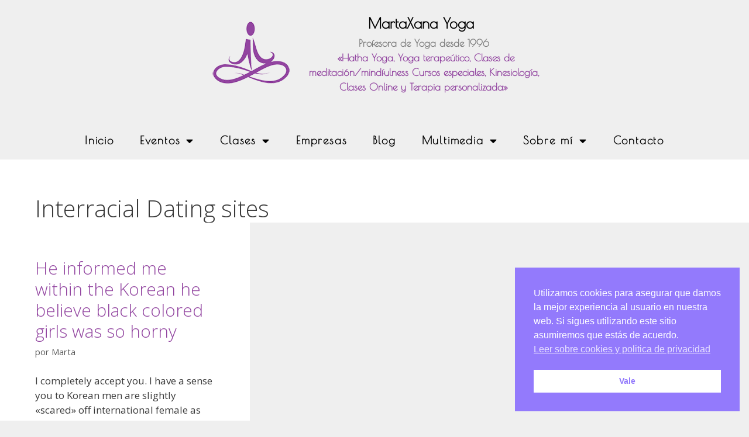

--- FILE ---
content_type: text/html; charset=UTF-8
request_url: https://martaxana.es/category/interracial-dating-sites-2/
body_size: 17367
content:
<!DOCTYPE html><html lang="es"><head><meta charset="UTF-8"><title>Interracial Dating sites &#8211; martaxana yoga</title><style id="rocket-critical-css">ul{box-sizing:border-box}:root{--wp--preset--font-size--normal:16px;--wp--preset--font-size--huge:42px}.screen-reader-text{border:0;clip:rect(1px,1px,1px,1px);clip-path:inset(50%);height:1px;margin:-1px;overflow:hidden;padding:0;position:absolute;width:1px;word-wrap:normal!important}.grid-100:after,.grid-33:after,.grid-container:after,[class*=mobile-grid-]:after,[class*=tablet-grid-]:after{clear:both}@-ms-viewport{width:auto}.grid-100:after,.grid-100:before,.grid-33:after,.grid-33:before,.grid-container:after,.grid-container:before,[class*=mobile-grid-]:after,[class*=mobile-grid-]:before,[class*=tablet-grid-]:after,[class*=tablet-grid-]:before{content:".";display:block;overflow:hidden;visibility:hidden;font-size:0;line-height:0;width:0;height:0}.grid-container{margin-left:auto;margin-right:auto;max-width:1200px;padding-left:10px;padding-right:10px}.grid-100,.grid-33,[class*=mobile-grid-],[class*=tablet-grid-]{-moz-box-sizing:border-box;-webkit-box-sizing:border-box;box-sizing:border-box;padding-left:10px;padding-right:10px}.grid-parent{padding-left:0;padding-right:0}@media (max-width:767px){.mobile-grid-100{clear:both;width:100%}}@media (min-width:768px) and (max-width:1024px){.tablet-grid-50{float:left;width:50%}.tablet-grid-100{clear:both;width:100%}}@media (min-width:1025px){.grid-33{float:left}.grid-33{width:33.33333%}.grid-100{clear:both;width:100%}}a,body,div,h1,h2,html,li,p,span,strong,ul{border:0;margin:0;padding:0}html{font-family:sans-serif;-webkit-text-size-adjust:100%;-ms-text-size-adjust:100%}article,footer,header,main,nav,section{display:block}ul{list-style:none}a{background-color:transparent}a img{border:0}body,input{font-family:-apple-system,system-ui,BlinkMacSystemFont,"Segoe UI",Helvetica,Arial,sans-serif,"Apple Color Emoji","Segoe UI Emoji","Segoe UI Symbol";font-weight:400;text-transform:none;font-size:17px;line-height:1.5}p{margin-bottom:1.5em}h1,h2{font-family:inherit;font-size:100%;font-style:inherit;font-weight:inherit}h1{font-size:42px;margin-bottom:20px;line-height:1.2em;font-weight:400;text-transform:none}h2{font-size:35px;margin-bottom:20px;line-height:1.2em;font-weight:400;text-transform:none}ul{margin:0 0 1.5em 3em}ul{list-style:disc}li>ul{margin-bottom:0;margin-left:1.5em}strong{font-weight:700}i{font-style:italic}img{height:auto;max-width:100%}input{font-size:100%;margin:0;vertical-align:baseline}input::-moz-focus-inner{border:0;padding:0}a{text-decoration:none}.size-full{max-width:100%;height:auto}.screen-reader-text{border:0;clip:rect(1px,1px,1px,1px);clip-path:inset(50%);height:1px;margin:-1px;overflow:hidden;padding:0;position:absolute!important;width:1px;word-wrap:normal!important}.site-content:after,.site-footer:after{content:"";display:table;clear:both}.byline{display:inline}.entry-summary:not(:first-child){margin-top:2em}.entry-header,.site-content{word-wrap:break-word}.entry-title{margin-bottom:0}.page-header>:last-child{margin-bottom:0}.entry-meta{font-size:85%;margin-top:.5em;line-height:1.5}footer.entry-meta{margin-top:2em}.entry-summary>p:last-child{margin-bottom:0}.post{margin:0 0 2em}.page-header{margin-bottom:30px}.separate-containers .inside-article,.separate-containers .page-header{padding:40px}.separate-containers .page-header,.separate-containers .site-main>*{margin-bottom:20px}.separate-containers .site-main{margin:20px}.separate-containers.no-sidebar .site-main{margin-left:0;margin-right:0}.separate-containers .site-main>:last-child{margin-bottom:0}.container.grid-container{width:auto}.elementor-screen-only,.screen-reader-text{height:1px;margin:-1px;overflow:hidden;padding:0;position:absolute;top:-10000em;width:1px;clip:rect(0,0,0,0);border:0}.elementor *,.elementor :after,.elementor :before{box-sizing:border-box}.elementor a{box-shadow:none;text-decoration:none}.elementor img{border:none;border-radius:0;box-shadow:none;height:auto;max-width:100%}.elementor .elementor-background-overlay{inset:0;position:absolute}.elementor-element{--flex-direction:initial;--flex-wrap:initial;--justify-content:initial;--align-items:initial;--align-content:initial;--gap:initial;--flex-basis:initial;--flex-grow:initial;--flex-shrink:initial;--order:initial;--align-self:initial;align-self:var(--align-self);flex-basis:var(--flex-basis);flex-grow:var(--flex-grow);flex-shrink:var(--flex-shrink);order:var(--order)}:root{--page-title-display:block}.elementor-section{position:relative}.elementor-section .elementor-container{display:flex;margin-left:auto;margin-right:auto;position:relative}@media (max-width:1024px){.elementor-section .elementor-container{flex-wrap:wrap}}.elementor-section.elementor-section-boxed>.elementor-container{max-width:1140px}.elementor-section.elementor-section-stretched{position:relative;width:100%}.elementor-widget-wrap{align-content:flex-start;flex-wrap:wrap;position:relative;width:100%}.elementor:not(.elementor-bc-flex-widget) .elementor-widget-wrap{display:flex}.elementor-widget-wrap>.elementor-element{width:100%}.elementor-widget{position:relative}.elementor-widget:not(:last-child){margin-bottom:var(--kit-widget-spacing,20px)}.elementor-column{display:flex;min-height:1px;position:relative}.elementor-column-gap-default>.elementor-column>.elementor-element-populated{padding:10px}@media (min-width:768px){.elementor-column.elementor-col-33{width:33.333%}.elementor-column.elementor-col-100{width:100%}}@media (max-width:767px){.elementor-column{width:100%}}.elementor-grid{display:grid;grid-column-gap:var(--grid-column-gap);grid-row-gap:var(--grid-row-gap)}.elementor-grid .elementor-grid-item{min-width:0}.elementor-grid-0 .elementor-grid{display:inline-block;margin-bottom:calc(-1 * var(--grid-row-gap));width:100%;word-spacing:var(--grid-column-gap)}.elementor-grid-0 .elementor-grid .elementor-grid-item{display:inline-block;margin-bottom:var(--grid-row-gap);word-break:break-word}@media (prefers-reduced-motion:no-preference){html{scroll-behavior:smooth}}.elementor-icon{color:#69727d;display:inline-block;font-size:50px;line-height:1;text-align:center}.elementor-icon i{display:block;height:1em;position:relative;width:1em}.elementor-icon i:before{left:50%;position:absolute;transform:translateX(-50%)}.elementor-shape-rounded .elementor-icon{border-radius:10%}@media (max-width:767px){.elementor .elementor-hidden-phone{display:none}}@media (min-width:1025px) and (max-width:99999px){.elementor .elementor-hidden-desktop{display:none}}.elementor-widget-image{text-align:center}.elementor-widget-image a{display:inline-block}.elementor-widget-image img{display:inline-block;vertical-align:middle}.elementor-item:after,.elementor-item:before{display:block;position:absolute}.elementor-item:not(:hover):not(:focus):not(.elementor-item-active):not(.highlighted):after,.elementor-item:not(:hover):not(:focus):not(.elementor-item-active):not(.highlighted):before{opacity:0}.e--pointer-underline .elementor-item:after,.e--pointer-underline .elementor-item:before{background-color:#3f444b;height:3px;left:0;width:100%;z-index:2}.e--pointer-underline .elementor-item:after{bottom:0;content:""}.elementor-nav-menu--main .elementor-nav-menu a{padding:13px 20px}.elementor-nav-menu--main .elementor-nav-menu ul{border-style:solid;border-width:0;padding:0;position:absolute;width:12em}.elementor-nav-menu--layout-horizontal{display:flex}.elementor-nav-menu--layout-horizontal .elementor-nav-menu{display:flex;flex-wrap:wrap}.elementor-nav-menu--layout-horizontal .elementor-nav-menu a{flex-grow:1;white-space:nowrap}.elementor-nav-menu--layout-horizontal .elementor-nav-menu>li{display:flex}.elementor-nav-menu--layout-horizontal .elementor-nav-menu>li ul{top:100%!important}.elementor-nav-menu--layout-horizontal .elementor-nav-menu>li:not(:first-child)>a{margin-inline-start:var(--e-nav-menu-horizontal-menu-item-margin)}.elementor-nav-menu--layout-horizontal .elementor-nav-menu>li:not(:first-child)>ul{left:var(--e-nav-menu-horizontal-menu-item-margin)!important}.elementor-nav-menu--layout-horizontal .elementor-nav-menu>li:not(:last-child)>a{margin-inline-end:var(--e-nav-menu-horizontal-menu-item-margin)}.elementor-nav-menu--layout-horizontal .elementor-nav-menu>li:not(:last-child):after{align-self:center;border-color:var(--e-nav-menu-divider-color,#000);border-left-style:var(--e-nav-menu-divider-style,solid);border-left-width:var(--e-nav-menu-divider-width,2px);content:var(--e-nav-menu-divider-content,none);height:var(--e-nav-menu-divider-height,35%)}.elementor-nav-menu__align-center .elementor-nav-menu{justify-content:center;margin-inline-end:auto;margin-inline-start:auto}.elementor-widget-nav-menu .elementor-widget-container{display:flex;flex-direction:column}.elementor-nav-menu{position:relative;z-index:2}.elementor-nav-menu:after{clear:both;content:" ";display:block;font:0/0 serif;height:0;overflow:hidden;visibility:hidden}.elementor-nav-menu,.elementor-nav-menu li,.elementor-nav-menu ul{display:block;line-height:normal;list-style:none;margin:0;padding:0}.elementor-nav-menu ul{display:none}.elementor-nav-menu a,.elementor-nav-menu li{position:relative}.elementor-nav-menu li{border-width:0}.elementor-nav-menu a{align-items:center;display:flex}.elementor-nav-menu a{line-height:20px;padding:10px 20px}.elementor-menu-toggle{align-items:center;background-color:rgba(0,0,0,.05);border:0 solid;border-radius:3px;color:#33373d;display:flex;font-size:var(--nav-menu-icon-size,22px);justify-content:center;padding:.25em}.elementor-menu-toggle:not(.elementor-active) .elementor-menu-toggle__icon--close{display:none}.elementor-nav-menu--dropdown{background-color:#fff;font-size:13px}.elementor-nav-menu--dropdown.elementor-nav-menu__container{margin-top:10px;overflow-x:hidden;overflow-y:auto;transform-origin:top}.elementor-nav-menu--dropdown.elementor-nav-menu__container .elementor-sub-item{font-size:.85em}.elementor-nav-menu--dropdown a{color:#33373d}ul.elementor-nav-menu--dropdown a{border-inline-start:8px solid transparent;text-shadow:none}.elementor-nav-menu__text-align-center .elementor-nav-menu--dropdown .elementor-nav-menu a{justify-content:center}.elementor-nav-menu--toggle{--menu-height:100vh}.elementor-nav-menu--toggle .elementor-menu-toggle:not(.elementor-active)+.elementor-nav-menu__container{max-height:0;overflow:hidden;transform:scaleY(0)}.elementor-nav-menu--stretch .elementor-nav-menu__container.elementor-nav-menu--dropdown{position:absolute;z-index:9997}@media (max-width:1024px){.elementor-nav-menu--dropdown-tablet .elementor-nav-menu--main{display:none}}@media (min-width:1025px){.elementor-nav-menu--dropdown-tablet .elementor-menu-toggle,.elementor-nav-menu--dropdown-tablet .elementor-nav-menu--dropdown{display:none}.elementor-nav-menu--dropdown-tablet nav.elementor-nav-menu--dropdown.elementor-nav-menu__container{overflow-y:hidden}}.elementor-widget-social-icons.elementor-grid-0 .elementor-widget-container{font-size:0;line-height:1}.elementor-widget-social-icons .elementor-grid{grid-column-gap:var(--grid-column-gap,5px);grid-row-gap:var(--grid-row-gap,5px);grid-template-columns:var(--grid-template-columns);justify-content:var(--justify-content,center);justify-items:var(--justify-content,center)}.elementor-icon.elementor-social-icon{font-size:var(--icon-size,25px);height:calc(var(--icon-size, 25px) + 2 * var(--icon-padding, .5em));line-height:var(--icon-size,25px);width:calc(var(--icon-size, 25px) + 2 * var(--icon-padding, .5em))}.elementor-social-icon{--e-social-icon-icon-color:#fff;align-items:center;background-color:#69727d;display:inline-flex;justify-content:center;text-align:center}.elementor-social-icon i{color:var(--e-social-icon-icon-color)}.elementor-social-icon:last-child{margin:0}.elementor-social-icon-facebook{background-color:#3b5998}.elementor-social-icon-instagram{background-color:#262626}.elementor-social-icon-youtube{background-color:#cd201f}@font-face{font-family:eicons;src:url(https://martaxana.es/wp-content/plugins/elementor/assets/lib/eicons/fonts/eicons.eot?5.36.0);src:url(https://martaxana.es/wp-content/plugins/elementor/assets/lib/eicons/fonts/eicons.eot?5.36.0#iefix) format("embedded-opentype"),url(https://martaxana.es/wp-content/plugins/elementor/assets/lib/eicons/fonts/eicons.woff2?5.36.0) format("woff2"),url(https://martaxana.es/wp-content/plugins/elementor/assets/lib/eicons/fonts/eicons.woff?5.36.0) format("woff"),url(https://martaxana.es/wp-content/plugins/elementor/assets/lib/eicons/fonts/eicons.ttf?5.36.0) format("truetype"),url(https://martaxana.es/wp-content/plugins/elementor/assets/lib/eicons/fonts/eicons.svg?5.36.0#eicon) format("svg");font-weight:400;font-style:normal}[class*=" eicon-"]{display:inline-block;font-family:eicons;font-size:inherit;font-weight:400;font-style:normal;font-variant:normal;line-height:1;text-rendering:auto;-webkit-font-smoothing:antialiased;-moz-osx-font-smoothing:grayscale}.eicon-menu-bar:before{content:"\e816"}.eicon-close:before{content:"\e87f"}.elementor-kit-60{--e-global-color-primary:#6EC1E4;--e-global-color-secondary:#54595F;--e-global-color-text:#7A7A7A;--e-global-color-accent:#61CE70;--e-global-typography-primary-font-family:"Roboto";--e-global-typography-primary-font-weight:600;--e-global-typography-secondary-font-family:"Roboto Slab";--e-global-typography-secondary-font-weight:400;--e-global-typography-text-font-family:"Roboto";--e-global-typography-text-font-weight:400;--e-global-typography-accent-font-family:"Roboto";--e-global-typography-accent-font-weight:500}.elementor-section.elementor-section-boxed>.elementor-container{max-width:1140px}@media (max-width:1024px){.elementor-section.elementor-section-boxed>.elementor-container{max-width:1024px}}@media (max-width:767px){.elementor-section.elementor-section-boxed>.elementor-container{max-width:767px}}.elementor-7244 .elementor-element.elementor-element-56e91dd>.elementor-background-overlay{opacity:0}.elementor-7244 .elementor-element.elementor-element-84e501e{text-align:right}.elementor-widget-text-editor{font-family:var(--e-global-typography-text-font-family),Poiret one;font-weight:var(--e-global-typography-text-font-weight);color:var(--e-global-color-text)}.elementor-7244 .elementor-element.elementor-element-877562d>.elementor-widget-container{margin:1px 0px 0px 0px}.elementor-7244 .elementor-element.elementor-element-877562d{text-align:left;font-family:"Poiret One",Poiret one;font-size:25px;font-weight:200;color:#000000}.elementor-7244 .elementor-element.elementor-element-b302a0b>.elementor-widget-container{margin:-54px 0px 0px 0px}.elementor-7244 .elementor-element.elementor-element-b302a0b{font-family:"Poiret One",Poiret one;font-weight:700}.elementor-7244 .elementor-element.elementor-element-a947400>.elementor-widget-container{margin:-49px 0px 0px 0px}.elementor-7244 .elementor-element.elementor-element-a947400{font-family:"Poiret One",Poiret one;font-size:17px;font-weight:600;color:#9245A0}.elementor-7244 .elementor-element.elementor-element-7189eb3{margin-top:0px;margin-bottom:0px}.elementor-widget-nav-menu .elementor-nav-menu .elementor-item{font-family:var(--e-global-typography-primary-font-family),Poiret one;font-weight:var(--e-global-typography-primary-font-weight)}.elementor-widget-nav-menu .elementor-nav-menu--main .elementor-item{color:var(--e-global-color-text);fill:var(--e-global-color-text)}.elementor-widget-nav-menu .elementor-nav-menu--main:not(.e--pointer-framed) .elementor-item:before,.elementor-widget-nav-menu .elementor-nav-menu--main:not(.e--pointer-framed) .elementor-item:after{background-color:var(--e-global-color-accent)}.elementor-widget-nav-menu{--e-nav-menu-divider-color:var( --e-global-color-text )}.elementor-widget-nav-menu .elementor-nav-menu--dropdown .elementor-item,.elementor-widget-nav-menu .elementor-nav-menu--dropdown .elementor-sub-item{font-family:var(--e-global-typography-accent-font-family),Poiret one;font-weight:var(--e-global-typography-accent-font-weight)}.elementor-7244 .elementor-element.elementor-element-bfab0e3>.elementor-widget-container{margin:0px 0px 0px 0px}.elementor-7244 .elementor-element.elementor-element-bfab0e3 .elementor-menu-toggle{margin:0 auto}.elementor-7244 .elementor-element.elementor-element-bfab0e3 .elementor-nav-menu .elementor-item{font-family:"Poiret One",Poiret one;font-size:19px;font-weight:700;line-height:1.1em;letter-spacing:1.8px}.elementor-7244 .elementor-element.elementor-element-bfab0e3 .elementor-nav-menu--main .elementor-item{color:#000000;fill:#000000;padding-left:22px;padding-right:22px}.elementor-7244 .elementor-element.elementor-element-bfab0e3 .elementor-nav-menu--main:not(.e--pointer-framed) .elementor-item:before,.elementor-7244 .elementor-element.elementor-element-bfab0e3 .elementor-nav-menu--main:not(.e--pointer-framed) .elementor-item:after{background-color:#9245A0}.elementor-7244 .elementor-element.elementor-element-bfab0e3 .e--pointer-underline .elementor-item:after{height:4px}.elementor-7244 .elementor-element.elementor-element-bfab0e3{--nav-menu-icon-size:15px}.elementor-location-header:before,.elementor-location-footer:before{content:"";display:table;clear:both}@media (max-width:767px){.elementor-7244 .elementor-element.elementor-element-84e501e{text-align:center}}@media (min-width:768px){.elementor-7244 .elementor-element.elementor-element-329a8c6{width:100%}.elementor-7244 .elementor-element.elementor-element-57ea99d{width:40.036%}.elementor-7244 .elementor-element.elementor-element-689b937{width:33.269%}.elementor-7244 .elementor-element.elementor-element-f100c2d{width:25.979%}.elementor-7244 .elementor-element.elementor-element-632b24a{width:100%}}.elementor-menu-toggle:after{content:'Seleccionar página';position:relative!important;bottom:0px;left:20%;color:#c484c4}.elementor-7360 .elementor-element.elementor-element-646f941>.elementor-background-overlay{background-color:rgba(179,75,75,0.24);opacity:0.5}.elementor-7360 .elementor-element.elementor-element-646f941{margin-top:50px;margin-bottom:0px}.elementor-7360 .elementor-element.elementor-element-75f031c{text-align:right}.elementor-widget-nav-menu .elementor-nav-menu .elementor-item{font-family:var(--e-global-typography-primary-font-family),Poiret one;font-weight:var(--e-global-typography-primary-font-weight)}.elementor-widget-nav-menu .elementor-nav-menu--main .elementor-item{color:var(--e-global-color-text);fill:var(--e-global-color-text)}.elementor-widget-nav-menu .elementor-nav-menu--main:not(.e--pointer-framed) .elementor-item:before,.elementor-widget-nav-menu .elementor-nav-menu--main:not(.e--pointer-framed) .elementor-item:after{background-color:var(--e-global-color-accent)}.elementor-widget-nav-menu{--e-nav-menu-divider-color:var( --e-global-color-text )}.elementor-widget-nav-menu .elementor-nav-menu--dropdown .elementor-item,.elementor-widget-nav-menu .elementor-nav-menu--dropdown .elementor-sub-item{font-family:var(--e-global-typography-accent-font-family),Poiret one;font-weight:var(--e-global-typography-accent-font-weight)}.elementor-7360 .elementor-element.elementor-element-581c9a6 .elementor-menu-toggle{margin:0 auto}.elementor-7360 .elementor-element.elementor-element-581c9a6 .elementor-nav-menu .elementor-item{font-family:"Poiret One",Poiret one;font-size:19px;font-weight:500;line-height:1.1em;letter-spacing:-0.5px}.elementor-7360 .elementor-element.elementor-element-581c9a6{--nav-menu-icon-size:15px}.elementor-widget-form{--e-form-steps-indicator-inactive-primary-color:var( --e-global-color-text );--e-form-steps-indicator-active-primary-color:var( --e-global-color-accent );--e-form-steps-indicator-completed-primary-color:var( --e-global-color-accent );--e-form-steps-indicator-progress-color:var( --e-global-color-accent );--e-form-steps-indicator-progress-background-color:var( --e-global-color-text );--e-form-steps-indicator-progress-meter-color:var( --e-global-color-text )}.elementor-7360 .elementor-element.elementor-element-ae42172{--e-form-steps-indicators-spacing:20px;--e-form-steps-indicator-padding:30px;--e-form-steps-indicator-inactive-secondary-color:#ffffff;--e-form-steps-indicator-active-secondary-color:#ffffff;--e-form-steps-indicator-completed-secondary-color:#ffffff;--e-form-steps-divider-width:1px;--e-form-steps-divider-gap:10px}.elementor-7360 .elementor-element.elementor-element-9827262{--grid-template-columns:repeat(0, auto);--grid-column-gap:5px;--grid-row-gap:0px}.elementor-7360 .elementor-element.elementor-element-9827262 .elementor-widget-container{text-align:center}.elementor-7360 .elementor-element.elementor-element-9827262 .elementor-social-icon{background-color:rgba(179,75,75,0.24)}.elementor-7360 .elementor-element.elementor-element-9827262 .elementor-social-icon i{color:#FFFFFF}.elementor-location-header:before,.elementor-location-footer:before{content:"";display:table;clear:both}@media (min-width:768px){.elementor-7360 .elementor-element.elementor-element-27d27e4{width:11.778%}.elementor-7360 .elementor-element.elementor-element-6f59089{width:56.299%}.elementor-7360 .elementor-element.elementor-element-67b908a{width:31.588%}}@media (max-width:767px){.elementor-7360 .elementor-element.elementor-element-646f941{margin-top:0px;margin-bottom:0px}.elementor-7360 .elementor-element.elementor-element-75f031c{text-align:center}.elementor-7360 .elementor-element.elementor-element-9827262 .elementor-widget-container{text-align:center}}.separate-containers .site-main>.generate-columns-container{margin-bottom:0}.generate-columns-container:not(.masonry-container){display:flex;flex-wrap:wrap;align-items:stretch}.generate-columns .inside-article{height:100%;box-sizing:border-box}.generate-columns-container .page-header{flex:1 1 100%;clear:both}.generate-columns{box-sizing:border-box}.generate-columns.grid-33{width:33.3333%}@media (min-width:768px) and (max-width:1024px){.generate-columns.tablet-grid-50{width:50%}}@media (max-width:767px){.generate-columns-activated .generate-columns-container{margin-left:0;margin-right:0}.generate-columns-container .generate-columns,.generate-columns-container>*{padding-left:0}.generate-columns-container .page-header{margin-left:0}.generate-columns.mobile-grid-100{width:100%}}@font-face{font-family:'Poiret One';font-style:normal;font-weight:400;src:url(https://martaxana.es/wp-content/uploads/elementor/google-fonts/fonts/poiretone-uqyvk80njxn4zfrgbdfbo5pcv_cx.woff2) format('woff2');unicode-range:U+0301,U+0400-045F,U+0490-0491,U+04B0-04B1,U+2116}@font-face{font-family:'Poiret One';font-style:normal;font-weight:400;src:url(https://martaxana.es/wp-content/uploads/elementor/google-fonts/fonts/poiretone-uqyvk80njxn4zfrgbdfbo5bcv_cx.woff2) format('woff2');unicode-range:U+0100-02BA,U+02BD-02C5,U+02C7-02CC,U+02CE-02D7,U+02DD-02FF,U+0304,U+0308,U+0329,U+1D00-1DBF,U+1E00-1E9F,U+1EF2-1EFF,U+2020,U+20A0-20AB,U+20AD-20C0,U+2113,U+2C60-2C7F,U+A720-A7FF}@font-face{font-family:'Poiret One';font-style:normal;font-weight:400;src:url(https://martaxana.es/wp-content/uploads/elementor/google-fonts/fonts/poiretone-uqyvk80njxn4zfrgbdfbo55cvw.woff2) format('woff2');unicode-range:U+0000-00FF,U+0131,U+0152-0153,U+02BB-02BC,U+02C6,U+02DA,U+02DC,U+0304,U+0308,U+0329,U+2000-206F,U+20AC,U+2122,U+2191,U+2193,U+2212,U+2215,U+FEFF,U+FFFD}.fab{-moz-osx-font-smoothing:grayscale;-webkit-font-smoothing:antialiased;display:inline-block;font-style:normal;font-variant:normal;text-rendering:auto;line-height:1}.fa-facebook:before{content:"\f09a"}.fa-instagram:before{content:"\f16d"}.fa-youtube:before{content:"\f167"}@font-face{font-family:"Font Awesome 5 Brands";font-style:normal;font-weight:400;font-display:block;src:url(https://martaxana.es/wp-content/plugins/elementor/assets/lib/font-awesome/webfonts/fa-brands-400.eot);src:url(https://martaxana.es/wp-content/plugins/elementor/assets/lib/font-awesome/webfonts/fa-brands-400.eot?#iefix) format("embedded-opentype"),url(https://martaxana.es/wp-content/plugins/elementor/assets/lib/font-awesome/webfonts/fa-brands-400.woff2) format("woff2"),url(https://martaxana.es/wp-content/plugins/elementor/assets/lib/font-awesome/webfonts/fa-brands-400.woff) format("woff"),url(https://martaxana.es/wp-content/plugins/elementor/assets/lib/font-awesome/webfonts/fa-brands-400.ttf) format("truetype"),url(https://martaxana.es/wp-content/plugins/elementor/assets/lib/font-awesome/webfonts/fa-brands-400.svg#fontawesome) format("svg")}.fab{font-family:"Font Awesome 5 Brands";font-weight:400}</style><link rel="preload" href="https://martaxana.es/wp-content/cache/min/1/9667b6809b544f7fa9f189484c5dcdfa.css" as="style" onload="this.onload=null;this.rel='stylesheet'" data-minify="1" /><meta name='robots' content='max-image-preview:large' /><style>img:is([sizes="auto" i],[sizes^="auto," i]){contain-intrinsic-size:3000px 1500px}</style><meta name="viewport" content="width=device-width, initial-scale=1"><link href='https://fonts.gstatic.com' crossorigin rel='preconnect' /><link href='https://fonts.googleapis.com' crossorigin rel='preconnect' /><link rel="alternate" type="application/rss+xml" title="martaxana yoga &raquo; Feed" href="https://martaxana.es/feed/" /><link rel="alternate" type="application/rss+xml" title="martaxana yoga &raquo; Feed de los comentarios" href="https://martaxana.es/comments/feed/" /><link rel="alternate" type="application/rss+xml" title="martaxana yoga &raquo; Categoría Interracial Dating sites del feed" href="https://martaxana.es/category/interracial-dating-sites-2/feed/" /><link rel='preload' id='generate-fonts-css' href='//fonts.googleapis.com/css?family=Open+Sans:300,300italic,regular,italic,600,600italic,700,700italic,800,800italic' as="style" onload="this.onload=null;this.rel='stylesheet'" media='all' /><style id='wp-emoji-styles-inline-css'>img.wp-smiley,img.emoji{display:inline!important;border:none!important;box-shadow:none!important;height:1em!important;width:1em!important;margin:0 0.07em!important;vertical-align:-0.1em!important;background:none!important;padding:0!important}</style><style id='classic-theme-styles-inline-css'>
/*! This file is auto-generated */
.wp-block-button__link{color:#fff;background-color:#32373c;border-radius:9999px;box-shadow:none;text-decoration:none;padding:calc(.667em + 2px) calc(1.333em + 2px);font-size:1.125em}.wp-block-file__button{background:#32373c;color:#fff;text-decoration:none}</style><style id='feedzy-rss-feeds-loop-style-inline-css'>.wp-block-feedzy-rss-feeds-loop{display:grid;gap:24px;grid-template-columns:repeat(1,1fr)}@media(min-width:782px){.wp-block-feedzy-rss-feeds-loop.feedzy-loop-columns-2,.wp-block-feedzy-rss-feeds-loop.feedzy-loop-columns-3,.wp-block-feedzy-rss-feeds-loop.feedzy-loop-columns-4,.wp-block-feedzy-rss-feeds-loop.feedzy-loop-columns-5{grid-template-columns:repeat(2,1fr)}}@media(min-width:960px){.wp-block-feedzy-rss-feeds-loop.feedzy-loop-columns-2{grid-template-columns:repeat(2,1fr)}.wp-block-feedzy-rss-feeds-loop.feedzy-loop-columns-3{grid-template-columns:repeat(3,1fr)}.wp-block-feedzy-rss-feeds-loop.feedzy-loop-columns-4{grid-template-columns:repeat(4,1fr)}.wp-block-feedzy-rss-feeds-loop.feedzy-loop-columns-5{grid-template-columns:repeat(5,1fr)}}.wp-block-feedzy-rss-feeds-loop .wp-block-image.is-style-rounded img{border-radius:9999px}.wp-block-feedzy-rss-feeds-loop .wp-block-image:has(:is(img:not([src]),img[src=""])){display:none}</style><style id='global-styles-inline-css'>:root{--wp--preset--aspect-ratio--square:1;--wp--preset--aspect-ratio--4-3:4/3;--wp--preset--aspect-ratio--3-4:3/4;--wp--preset--aspect-ratio--3-2:3/2;--wp--preset--aspect-ratio--2-3:2/3;--wp--preset--aspect-ratio--16-9:16/9;--wp--preset--aspect-ratio--9-16:9/16;--wp--preset--color--black:#000;--wp--preset--color--cyan-bluish-gray:#abb8c3;--wp--preset--color--white:#fff;--wp--preset--color--pale-pink:#f78da7;--wp--preset--color--vivid-red:#cf2e2e;--wp--preset--color--luminous-vivid-orange:#ff6900;--wp--preset--color--luminous-vivid-amber:#fcb900;--wp--preset--color--light-green-cyan:#7bdcb5;--wp--preset--color--vivid-green-cyan:#00d084;--wp--preset--color--pale-cyan-blue:#8ed1fc;--wp--preset--color--vivid-cyan-blue:#0693e3;--wp--preset--color--vivid-purple:#9b51e0;--wp--preset--color--contrast:var(--contrast);--wp--preset--color--contrast-2:var(--contrast-2);--wp--preset--color--contrast-3:var(--contrast-3);--wp--preset--color--base:var(--base);--wp--preset--color--base-2:var(--base-2);--wp--preset--color--base-3:var(--base-3);--wp--preset--color--accent:var(--accent);--wp--preset--gradient--vivid-cyan-blue-to-vivid-purple:linear-gradient(135deg,rgba(6,147,227,1) 0%,rgb(155,81,224) 100%);--wp--preset--gradient--light-green-cyan-to-vivid-green-cyan:linear-gradient(135deg,rgb(122,220,180) 0%,rgb(0,208,130) 100%);--wp--preset--gradient--luminous-vivid-amber-to-luminous-vivid-orange:linear-gradient(135deg,rgba(252,185,0,1) 0%,rgba(255,105,0,1) 100%);--wp--preset--gradient--luminous-vivid-orange-to-vivid-red:linear-gradient(135deg,rgba(255,105,0,1) 0%,rgb(207,46,46) 100%);--wp--preset--gradient--very-light-gray-to-cyan-bluish-gray:linear-gradient(135deg,rgb(238,238,238) 0%,rgb(169,184,195) 100%);--wp--preset--gradient--cool-to-warm-spectrum:linear-gradient(135deg,rgb(74,234,220) 0%,rgb(151,120,209) 20%,rgb(207,42,186) 40%,rgb(238,44,130) 60%,rgb(251,105,98) 80%,rgb(254,248,76) 100%);--wp--preset--gradient--blush-light-purple:linear-gradient(135deg,rgb(255,206,236) 0%,rgb(152,150,240) 100%);--wp--preset--gradient--blush-bordeaux:linear-gradient(135deg,rgb(254,205,165) 0%,rgb(254,45,45) 50%,rgb(107,0,62) 100%);--wp--preset--gradient--luminous-dusk:linear-gradient(135deg,rgb(255,203,112) 0%,rgb(199,81,192) 50%,rgb(65,88,208) 100%);--wp--preset--gradient--pale-ocean:linear-gradient(135deg,rgb(255,245,203) 0%,rgb(182,227,212) 50%,rgb(51,167,181) 100%);--wp--preset--gradient--electric-grass:linear-gradient(135deg,rgb(202,248,128) 0%,rgb(113,206,126) 100%);--wp--preset--gradient--midnight:linear-gradient(135deg,rgb(2,3,129) 0%,rgb(40,116,252) 100%);--wp--preset--font-size--small:13px;--wp--preset--font-size--medium:20px;--wp--preset--font-size--large:36px;--wp--preset--font-size--x-large:42px;--wp--preset--spacing--20:.44rem;--wp--preset--spacing--30:.67rem;--wp--preset--spacing--40:1rem;--wp--preset--spacing--50:1.5rem;--wp--preset--spacing--60:2.25rem;--wp--preset--spacing--70:3.38rem;--wp--preset--spacing--80:5.06rem;--wp--preset--shadow--natural:6px 6px 9px rgba(0,0,0,.2);--wp--preset--shadow--deep:12px 12px 50px rgba(0,0,0,.4);--wp--preset--shadow--sharp:6px 6px 0 rgba(0,0,0,.2);--wp--preset--shadow--outlined:6px 6px 0 -3px rgba(255,255,255,1),6px 6px rgba(0,0,0,1);--wp--preset--shadow--crisp:6px 6px 0 rgba(0,0,0,1)}:where(.is-layout-flex){gap:.5em}:where(.is-layout-grid){gap:.5em}body .is-layout-flex{display:flex}.is-layout-flex{flex-wrap:wrap;align-items:center}.is-layout-flex>:is(*,div){margin:0}body .is-layout-grid{display:grid}.is-layout-grid>:is(*,div){margin:0}:where(.wp-block-columns.is-layout-flex){gap:2em}:where(.wp-block-columns.is-layout-grid){gap:2em}:where(.wp-block-post-template.is-layout-flex){gap:1.25em}:where(.wp-block-post-template.is-layout-grid){gap:1.25em}.has-black-color{color:var(--wp--preset--color--black)!important}.has-cyan-bluish-gray-color{color:var(--wp--preset--color--cyan-bluish-gray)!important}.has-white-color{color:var(--wp--preset--color--white)!important}.has-pale-pink-color{color:var(--wp--preset--color--pale-pink)!important}.has-vivid-red-color{color:var(--wp--preset--color--vivid-red)!important}.has-luminous-vivid-orange-color{color:var(--wp--preset--color--luminous-vivid-orange)!important}.has-luminous-vivid-amber-color{color:var(--wp--preset--color--luminous-vivid-amber)!important}.has-light-green-cyan-color{color:var(--wp--preset--color--light-green-cyan)!important}.has-vivid-green-cyan-color{color:var(--wp--preset--color--vivid-green-cyan)!important}.has-pale-cyan-blue-color{color:var(--wp--preset--color--pale-cyan-blue)!important}.has-vivid-cyan-blue-color{color:var(--wp--preset--color--vivid-cyan-blue)!important}.has-vivid-purple-color{color:var(--wp--preset--color--vivid-purple)!important}.has-black-background-color{background-color:var(--wp--preset--color--black)!important}.has-cyan-bluish-gray-background-color{background-color:var(--wp--preset--color--cyan-bluish-gray)!important}.has-white-background-color{background-color:var(--wp--preset--color--white)!important}.has-pale-pink-background-color{background-color:var(--wp--preset--color--pale-pink)!important}.has-vivid-red-background-color{background-color:var(--wp--preset--color--vivid-red)!important}.has-luminous-vivid-orange-background-color{background-color:var(--wp--preset--color--luminous-vivid-orange)!important}.has-luminous-vivid-amber-background-color{background-color:var(--wp--preset--color--luminous-vivid-amber)!important}.has-light-green-cyan-background-color{background-color:var(--wp--preset--color--light-green-cyan)!important}.has-vivid-green-cyan-background-color{background-color:var(--wp--preset--color--vivid-green-cyan)!important}.has-pale-cyan-blue-background-color{background-color:var(--wp--preset--color--pale-cyan-blue)!important}.has-vivid-cyan-blue-background-color{background-color:var(--wp--preset--color--vivid-cyan-blue)!important}.has-vivid-purple-background-color{background-color:var(--wp--preset--color--vivid-purple)!important}.has-black-border-color{border-color:var(--wp--preset--color--black)!important}.has-cyan-bluish-gray-border-color{border-color:var(--wp--preset--color--cyan-bluish-gray)!important}.has-white-border-color{border-color:var(--wp--preset--color--white)!important}.has-pale-pink-border-color{border-color:var(--wp--preset--color--pale-pink)!important}.has-vivid-red-border-color{border-color:var(--wp--preset--color--vivid-red)!important}.has-luminous-vivid-orange-border-color{border-color:var(--wp--preset--color--luminous-vivid-orange)!important}.has-luminous-vivid-amber-border-color{border-color:var(--wp--preset--color--luminous-vivid-amber)!important}.has-light-green-cyan-border-color{border-color:var(--wp--preset--color--light-green-cyan)!important}.has-vivid-green-cyan-border-color{border-color:var(--wp--preset--color--vivid-green-cyan)!important}.has-pale-cyan-blue-border-color{border-color:var(--wp--preset--color--pale-cyan-blue)!important}.has-vivid-cyan-blue-border-color{border-color:var(--wp--preset--color--vivid-cyan-blue)!important}.has-vivid-purple-border-color{border-color:var(--wp--preset--color--vivid-purple)!important}.has-vivid-cyan-blue-to-vivid-purple-gradient-background{background:var(--wp--preset--gradient--vivid-cyan-blue-to-vivid-purple)!important}.has-light-green-cyan-to-vivid-green-cyan-gradient-background{background:var(--wp--preset--gradient--light-green-cyan-to-vivid-green-cyan)!important}.has-luminous-vivid-amber-to-luminous-vivid-orange-gradient-background{background:var(--wp--preset--gradient--luminous-vivid-amber-to-luminous-vivid-orange)!important}.has-luminous-vivid-orange-to-vivid-red-gradient-background{background:var(--wp--preset--gradient--luminous-vivid-orange-to-vivid-red)!important}.has-very-light-gray-to-cyan-bluish-gray-gradient-background{background:var(--wp--preset--gradient--very-light-gray-to-cyan-bluish-gray)!important}.has-cool-to-warm-spectrum-gradient-background{background:var(--wp--preset--gradient--cool-to-warm-spectrum)!important}.has-blush-light-purple-gradient-background{background:var(--wp--preset--gradient--blush-light-purple)!important}.has-blush-bordeaux-gradient-background{background:var(--wp--preset--gradient--blush-bordeaux)!important}.has-luminous-dusk-gradient-background{background:var(--wp--preset--gradient--luminous-dusk)!important}.has-pale-ocean-gradient-background{background:var(--wp--preset--gradient--pale-ocean)!important}.has-electric-grass-gradient-background{background:var(--wp--preset--gradient--electric-grass)!important}.has-midnight-gradient-background{background:var(--wp--preset--gradient--midnight)!important}.has-small-font-size{font-size:var(--wp--preset--font-size--small)!important}.has-medium-font-size{font-size:var(--wp--preset--font-size--medium)!important}.has-large-font-size{font-size:var(--wp--preset--font-size--large)!important}.has-x-large-font-size{font-size:var(--wp--preset--font-size--x-large)!important}:where(.wp-block-post-template.is-layout-flex){gap:1.25em}:where(.wp-block-post-template.is-layout-grid){gap:1.25em}:where(.wp-block-columns.is-layout-flex){gap:2em}:where(.wp-block-columns.is-layout-grid){gap:2em}:root :where(.wp-block-pullquote){font-size:1.5em;line-height:1.6}</style><style id='generate-style-inline-css'>.generate-columns{margin-bottom:0;padding-left:0}.generate-columns-container{margin-left:0}.page-header{margin-bottom:0;margin-left:0}.generate-columns-container>.paging-navigation{margin-left:0}body{background-color:#efefef;color:#3a3a3a}a{color:#9245a0}a:hover,a:focus,a:active{color:#000}body .grid-container{max-width:2000px}.wp-block-group__inner-container{max-width:2000px;margin-left:auto;margin-right:auto}.site-header .header-image{width:300px}.generate-back-to-top{font-size:20px;border-radius:3px;position:fixed;bottom:30px;right:30px;line-height:40px;width:40px;text-align:center;z-index:10;transition:opacity 300ms ease-in-out;opacity:.1;transform:translateY(1000px)}.generate-back-to-top__show{opacity:1;transform:translateY(0)}:root{--contrast:#222;--contrast-2:#575760;--contrast-3:#b2b2be;--base:#f0f0f0;--base-2:#f7f8f9;--base-3:#fff;--accent:#1e73be}:root .has-contrast-color{color:var(--contrast)}:root .has-contrast-background-color{background-color:var(--contrast)}:root .has-contrast-2-color{color:var(--contrast-2)}:root .has-contrast-2-background-color{background-color:var(--contrast-2)}:root .has-contrast-3-color{color:var(--contrast-3)}:root .has-contrast-3-background-color{background-color:var(--contrast-3)}:root .has-base-color{color:var(--base)}:root .has-base-background-color{background-color:var(--base)}:root .has-base-2-color{color:var(--base-2)}:root .has-base-2-background-color{background-color:var(--base-2)}:root .has-base-3-color{color:var(--base-3)}:root .has-base-3-background-color{background-color:var(--base-3)}:root .has-accent-color{color:var(--accent)}:root .has-accent-background-color{background-color:var(--accent)}body,button,input,select,textarea{font-family:"Open Sans",sans-serif}body{line-height:1.5}.entry-content>[class*="wp-block-"]:not(:last-child):not(.wp-block-heading){margin-bottom:1.5em}.main-title{font-size:45px}.main-navigation .main-nav ul ul li a{font-size:14px}.sidebar .widget,.footer-widgets .widget{font-size:17px}h1{font-weight:300;font-size:40px}h2{font-weight:300;font-size:30px}h3{font-size:20px}h4{font-size:inherit}h5{font-size:inherit}@media (max-width:768px){.main-title{font-size:30px}h1{font-size:30px}h2{font-size:25px}}.top-bar{background-color:#636363;color:#fff}.top-bar a{color:#fff}.top-bar a:hover{color:#303030}.site-header{background-color:#fff;color:#3a3a3a}.site-header a{color:#3a3a3a}.main-title a,.main-title a:hover{color:#222}.site-description{color:#757575}.main-navigation,.main-navigation ul ul{background-color:#222}.main-navigation .main-nav ul li a,.main-navigation .menu-toggle,.main-navigation .menu-bar-items{color:#fff}.main-navigation .main-nav ul li:not([class*="current-menu-"]):hover>a,.main-navigation .main-nav ul li:not([class*="current-menu-"]):focus>a,.main-navigation .main-nav ul li.sfHover:not([class*="current-menu-"])>a,.main-navigation .menu-bar-item:hover>a,.main-navigation .menu-bar-item.sfHover>a{color:#fff;background-color:#3f3f3f}button.menu-toggle:hover,button.menu-toggle:focus,.main-navigation .mobile-bar-items a,.main-navigation .mobile-bar-items a:hover,.main-navigation .mobile-bar-items a:focus{color:#fff}.main-navigation .main-nav ul li[class*="current-menu-"]>a{color:#fff;background-color:#3f3f3f}.navigation-search input[type="search"],.navigation-search input[type="search"]:active,.navigation-search input[type="search"]:focus,.main-navigation .main-nav ul li.search-item.active>a,.main-navigation .menu-bar-items .search-item.active>a{color:#fff;background-color:#3f3f3f}.main-navigation ul ul{background-color:#3f3f3f}.main-navigation .main-nav ul ul li a{color:#fff}.main-navigation .main-nav ul ul li:not([class*="current-menu-"]):hover>a,.main-navigation .main-nav ul ul li:not([class*="current-menu-"]):focus>a,.main-navigation .main-nav ul ul li.sfHover:not([class*="current-menu-"])>a{color:#fff;background-color:#4f4f4f}.main-navigation .main-nav ul ul li[class*="current-menu-"]>a{color:#fff;background-color:#4f4f4f}.separate-containers .inside-article,.separate-containers .comments-area,.separate-containers .page-header,.one-container .container,.separate-containers .paging-navigation,.inside-page-header{background-color:#fff}.entry-meta{color:#595959}.entry-meta a{color:#595959}.entry-meta a:hover{color:#9245a0}.sidebar .widget{background-color:#fff}.sidebar .widget .widget-title{color:#000}.footer-widgets{background-color:#fff}.footer-widgets .widget-title{color:#000}.site-info{color:#fff;background-color:#222}.site-info a{color:#fff}.site-info a:hover{color:#606060}.footer-bar .widget_nav_menu .current-menu-item a{color:#606060}input[type="text"],input[type="email"],input[type="url"],input[type="password"],input[type="search"],input[type="tel"],input[type="number"],textarea,select{color:#666;background-color:#fafafa;border-color:#ccc}input[type="text"]:focus,input[type="email"]:focus,input[type="url"]:focus,input[type="password"]:focus,input[type="search"]:focus,input[type="tel"]:focus,input[type="number"]:focus,textarea:focus,select:focus{color:#666;background-color:#fff;border-color:#bfbfbf}button,html input[type="button"],input[type="reset"],input[type="submit"],a.button,a.wp-block-button__link:not(.has-background){color:#fff;background-color:#666}button:hover,html input[type="button"]:hover,input[type="reset"]:hover,input[type="submit"]:hover,a.button:hover,button:focus,html input[type="button"]:focus,input[type="reset"]:focus,input[type="submit"]:focus,a.button:focus,a.wp-block-button__link:not(.has-background):active,a.wp-block-button__link:not(.has-background):focus,a.wp-block-button__link:not(.has-background):hover{color:#fff;background-color:#3f3f3f}a.generate-back-to-top{background-color:rgba(0,0,0,.4);color:#fff}a.generate-back-to-top:hover,a.generate-back-to-top:focus{background-color:rgba(0,0,0,.6);color:#fff}:root{--gp-search-modal-bg-color:var(--base-3);--gp-search-modal-text-color:var(--contrast);--gp-search-modal-overlay-bg-color:rgba(0,0,0,.2)}@media (max-width:768px){.main-navigation .menu-bar-item:hover>a,.main-navigation .menu-bar-item.sfHover>a{background:none;color:#fff}}.inside-top-bar{padding:10px}.inside-header{padding:40px}.separate-containers .inside-article,.separate-containers .comments-area,.separate-containers .page-header,.separate-containers .paging-navigation,.one-container .site-content,.inside-page-header{padding:60px 60px 0 60px}.site-main .wp-block-group__inner-container{padding:60px 60px 0 60px}.entry-content .alignwide,body:not(.no-sidebar) .entry-content .alignfull{margin-left:-60px;width:calc(100% + 120px);max-width:calc(100% + 120px)}.one-container.right-sidebar .site-main,.one-container.both-right .site-main{margin-right:60px}.one-container.left-sidebar .site-main,.one-container.both-left .site-main{margin-left:60px}.one-container.both-sidebars .site-main{margin:0 60px 0 60px}.separate-containers .widget,.separate-containers .site-main>*,.separate-containers .page-header,.widget-area .main-navigation{margin-bottom:0}.separate-containers .site-main{margin:0}.both-right.separate-containers .inside-left-sidebar{margin-right:0}.both-right.separate-containers .inside-right-sidebar{margin-left:0}.both-left.separate-containers .inside-left-sidebar{margin-right:0}.both-left.separate-containers .inside-right-sidebar{margin-left:0}.separate-containers .page-header-image,.separate-containers .page-header-contained,.separate-containers .page-header-image-single,.separate-containers .page-header-content-single{margin-top:0}.separate-containers .inside-right-sidebar,.separate-containers .inside-left-sidebar{margin-top:0;margin-bottom:0}.rtl .menu-item-has-children .dropdown-menu-toggle{padding-left:20px}.rtl .main-navigation .main-nav ul li.menu-item-has-children>a{padding-right:20px}.widget-area .widget{padding:0}.footer-widgets{padding:0 40px 40px 40px}.site-info{padding:0 20px 20px 20px}@media (max-width:768px){.separate-containers .inside-article,.separate-containers .comments-area,.separate-containers .page-header,.separate-containers .paging-navigation,.one-container .site-content,.inside-page-header{padding:30px}.site-main .wp-block-group__inner-container{padding:30px}.site-info{padding-right:10px;padding-left:10px}.entry-content .alignwide,body:not(.no-sidebar) .entry-content .alignfull{margin-left:-30px;width:calc(100% + 60px);max-width:calc(100% + 60px)}}@media (max-width:768px){.main-navigation .menu-toggle,.main-navigation .mobile-bar-items,.sidebar-nav-mobile:not(#sticky-placeholder){display:block}.main-navigation ul,.gen-sidebar-nav{display:none}[class*="nav-float-"] .site-header .inside-header>*{float:none;clear:both}}.dynamic-author-image-rounded{border-radius:100%}.dynamic-featured-image,.dynamic-author-image{vertical-align:middle}.one-container.blog .dynamic-content-template:not(:last-child),.one-container.archive .dynamic-content-template:not(:last-child){padding-bottom:0}.dynamic-entry-excerpt>p:last-child{margin-bottom:0}.main-navigation .main-nav ul li a,.menu-toggle,.main-navigation .mobile-bar-items a{transition:line-height 300ms ease}.main-navigation.toggled .main-nav>ul{background-color:#222}.page-hero{box-sizing:border-box}.inside-page-hero>*:last-child{margin-bottom:0}.page-hero time.updated{display:none}.post-image:not(:first-child),.page-content:not(:first-child),.entry-content:not(:first-child),.entry-summary:not(:first-child),footer.entry-meta{margin-top:0em}.post-image-above-header .inside-article div.featured-image,.post-image-above-header .inside-article div.post-image{margin-bottom:0em}</style><style id='rocket-lazyload-inline-css'>.rll-youtube-player{position:relative;padding-bottom:56.23%;height:0;overflow:hidden;max-width:100%}.rll-youtube-player iframe{position:absolute;top:0;left:0;width:100%;height:100%;z-index:100;background:0 0}.rll-youtube-player img{bottom:0;display:block;left:0;margin:auto;max-width:100%;width:100%;position:absolute;right:0;top:0;border:none;height:auto;cursor:pointer;-webkit-transition:.4s all;-moz-transition:.4s all;transition:.4s all}.rll-youtube-player img:hover{-webkit-filter:brightness(75%)}.rll-youtube-player .play{height:72px;width:72px;left:50%;top:50%;margin-left:-36px;margin-top:-36px;position:absolute;background:url(https://martaxana.es/wp-content/plugins/wp-rocket_deshabilitado/assets/img/youtube.png) no-repeat;cursor:pointer}.wp-has-aspect-ratio .rll-youtube-player{position:absolute;padding-bottom:0;width:100%;height:100%;top:0;bottom:0;left:0;right:0}</style> <script src="https://martaxana.es/wp-content/cache/busting/1/wp-includes/js/jquery/jquery.min-3.7.1.js" id="jquery-core-js"></script>  <link rel="https://api.w.org/" href="https://martaxana.es/wp-json/" /><link rel="alternate" title="JSON" type="application/json" href="https://martaxana.es/wp-json/wp/v2/categories/1533" /><link rel="EditURI" type="application/rsd+xml" title="RSD" href="https://martaxana.es/xmlrpc.php?rsd" /><meta name="generator" content="WordPress 6.8.3" /><style type="text/css">.feedzy-rss-link-icon:after{content:url(https://martaxana.es/wp-content/plugins/feedzy-rss-feeds/img/external-link.png);margin-left:3px}</style><meta name="generator" content="Elementor 3.28.0; features: additional_custom_breakpoints, e_local_google_fonts; settings: css_print_method-external, google_font-enabled, font_display-auto"><style>.e-con.e-parent:nth-of-type(n+4):not(.e-lazyloaded):not(.e-no-lazyload),.e-con.e-parent:nth-of-type(n+4):not(.e-lazyloaded):not(.e-no-lazyload) *{background-image:none!important}@media screen and (max-height:1024px){.e-con.e-parent:nth-of-type(n+3):not(.e-lazyloaded):not(.e-no-lazyload),.e-con.e-parent:nth-of-type(n+3):not(.e-lazyloaded):not(.e-no-lazyload) *{background-image:none!important}}@media screen and (max-height:640px){.e-con.e-parent:nth-of-type(n+2):not(.e-lazyloaded):not(.e-no-lazyload),.e-con.e-parent:nth-of-type(n+2):not(.e-lazyloaded):not(.e-no-lazyload) *{background-image:none!important}}</style><link rel="icon" href="https://martaxana.es/wp-content/uploads/2020/03/cropped-best_marta_logo-2-32x32.png" sizes="32x32" /><link rel="icon" href="https://martaxana.es/wp-content/uploads/2020/03/cropped-best_marta_logo-2-192x192.png" sizes="192x192" /><link rel="apple-touch-icon" href="https://martaxana.es/wp-content/uploads/2020/03/cropped-best_marta_logo-2-180x180.png" /><meta name="msapplication-TileImage" content="https://martaxana.es/wp-content/uploads/2020/03/cropped-best_marta_logo-2-270x270.png" /> <noscript><style id="rocket-lazyload-nojs-css">.rll-youtube-player,[data-lazy-src]{display:none!important}</style></noscript><script>/*! loadCSS rel=preload polyfill. [c]2017 Filament Group, Inc. MIT License */
(function(w){"use strict";if(!w.loadCSS){w.loadCSS=function(){}}
var rp=loadCSS.relpreload={};rp.support=(function(){var ret;try{ret=w.document.createElement("link").relList.supports("preload")}catch(e){ret=!1}
return function(){return ret}})();rp.bindMediaToggle=function(link){var finalMedia=link.media||"all";function enableStylesheet(){link.media=finalMedia}
if(link.addEventListener){link.addEventListener("load",enableStylesheet)}else if(link.attachEvent){link.attachEvent("onload",enableStylesheet)}
setTimeout(function(){link.rel="stylesheet";link.media="only x"});setTimeout(enableStylesheet,3000)};rp.poly=function(){if(rp.support()){return}
var links=w.document.getElementsByTagName("link");for(var i=0;i<links.length;i++){var link=links[i];if(link.rel==="preload"&&link.getAttribute("as")==="style"&&!link.getAttribute("data-loadcss")){link.setAttribute("data-loadcss",!0);rp.bindMediaToggle(link)}}};if(!rp.support()){rp.poly();var run=w.setInterval(rp.poly,500);if(w.addEventListener){w.addEventListener("load",function(){rp.poly();w.clearInterval(run)})}else if(w.attachEvent){w.attachEvent("onload",function(){rp.poly();w.clearInterval(run)})}}
if(typeof exports!=="undefined"){exports.loadCSS=loadCSS}
else{w.loadCSS=loadCSS}}(typeof global!=="undefined"?global:this))</script></head><body class="archive category category-interracial-dating-sites-2 category-1533 wp-custom-logo wp-embed-responsive wp-theme-generatepress post-image-below-header post-image-aligned-center generate-columns-activated sticky-menu-fade sticky-enabled both-sticky-menu no-sidebar nav-below-header separate-containers fluid-header active-footer-widgets-3 nav-aligned-left header-aligned-center dropdown-hover elementor-default elementor-kit-60" itemtype="https://schema.org/Blog" itemscope> <a class="screen-reader-text skip-link" href="#content" title="Saltar al contenido">Saltar al contenido</a><div data-elementor-type="header" data-elementor-id="7244" class="elementor elementor-7244 elementor-location-header" data-elementor-post-type="elementor_library"><section class="elementor-section elementor-top-section elementor-element elementor-element-56e91dd elementor-section-stretched elementor-section-full_width elementor-section-height-default elementor-section-height-default" data-id="56e91dd" data-element_type="section" data-settings="{&quot;stretch_section&quot;:&quot;section-stretched&quot;,&quot;background_background&quot;:&quot;classic&quot;}"><div class="elementor-background-overlay"></div><div class="elementor-container elementor-column-gap-default"><div class="elementor-column elementor-col-100 elementor-top-column elementor-element elementor-element-329a8c6" data-id="329a8c6" data-element_type="column"><div class="elementor-widget-wrap elementor-element-populated"><section class="elementor-section elementor-inner-section elementor-element elementor-element-8c6cd7d elementor-section-full_width elementor-section-height-default elementor-section-height-default" data-id="8c6cd7d" data-element_type="section"><div class="elementor-container elementor-column-gap-default"><div class="elementor-column elementor-col-33 elementor-inner-column elementor-element elementor-element-57ea99d" data-id="57ea99d" data-element_type="column"><div class="elementor-widget-wrap elementor-element-populated"><div class="elementor-element elementor-element-84e501e elementor-widget elementor-widget-theme-site-logo elementor-widget-image" data-id="84e501e" data-element_type="widget" data-widget_type="theme-site-logo.default"><div class="elementor-widget-container"> <a href="https://martaxana.es"> <img width="150" height="150" src="data:image/svg+xml,%3Csvg%20xmlns='http://www.w3.org/2000/svg'%20viewBox='0%200%20150%20150'%3E%3C/svg%3E" class="attachment-full size-full wp-image-7712" alt="" data-lazy-src="https://martaxana.es/wp-content/uploads/2020/04/logo.png" /><noscript><img width="150" height="150" src="https://martaxana.es/wp-content/uploads/2020/04/logo.png" class="attachment-full size-full wp-image-7712" alt="" /></noscript> </a></div></div></div></div><div class="elementor-column elementor-col-33 elementor-inner-column elementor-element elementor-element-689b937" data-id="689b937" data-element_type="column"><div class="elementor-widget-wrap elementor-element-populated"><div class="elementor-element elementor-element-877562d elementor-widget elementor-widget-text-editor" data-id="877562d" data-element_type="widget" data-widget_type="text-editor.default"><div class="elementor-widget-container"><p style="text-align: center;"><strong>MartaXana Yoga</strong> </p></div></div><div class="elementor-element elementor-element-b302a0b elementor-widget elementor-widget-text-editor" data-id="b302a0b" data-element_type="widget" data-widget_type="text-editor.default"><div class="elementor-widget-container"><p style="text-align: center;"> Profesora de Yoga desde 1996 </p></div></div><div class="elementor-element elementor-element-a947400 elementor-widget elementor-widget-text-editor" data-id="a947400" data-element_type="widget" data-widget_type="text-editor.default"><div class="elementor-widget-container"><p style="text-align: center;"> «Hatha Yoga, Yoga terapeútico, Clases de meditación/mindfulness Cursos especiales, Kinesiología, Clases Online y Terapia personalizada»</p></div></div></div></div><div class="elementor-column elementor-col-33 elementor-inner-column elementor-element elementor-element-f100c2d" data-id="f100c2d" data-element_type="column"><div class="elementor-widget-wrap"></div></div></div></section></div></div></div></section><section class="elementor-section elementor-top-section elementor-element elementor-element-7189eb3 elementor-section-stretched elementor-section-full_width elementor-section-height-default elementor-section-height-default" data-id="7189eb3" data-element_type="section" data-settings="{&quot;stretch_section&quot;:&quot;section-stretched&quot;}"><div class="elementor-container elementor-column-gap-default"><div class="elementor-column elementor-col-100 elementor-top-column elementor-element elementor-element-632b24a" data-id="632b24a" data-element_type="column"><div class="elementor-widget-wrap elementor-element-populated"><div class="elementor-element elementor-element-bfab0e3 elementor-nav-menu__align-center elementor-nav-menu--stretch elementor-nav-menu__text-align-center elementor-nav-menu--dropdown-tablet elementor-nav-menu--toggle elementor-nav-menu--burger elementor-widget elementor-widget-nav-menu" data-id="bfab0e3" data-element_type="widget" data-settings="{&quot;full_width&quot;:&quot;stretch&quot;,&quot;layout&quot;:&quot;horizontal&quot;,&quot;submenu_icon&quot;:{&quot;value&quot;:&quot;&lt;i class=\&quot;fas fa-caret-down\&quot;&gt;&lt;\/i&gt;&quot;,&quot;library&quot;:&quot;fa-solid&quot;},&quot;toggle&quot;:&quot;burger&quot;}" data-widget_type="nav-menu.default"><div class="elementor-widget-container"><nav aria-label="Menu" class="elementor-nav-menu--main elementor-nav-menu__container elementor-nav-menu--layout-horizontal e--pointer-underline e--animation-fade"><ul id="menu-1-bfab0e3" class="elementor-nav-menu"><li class="menu-item menu-item-type-post_type menu-item-object-page menu-item-home menu-item-56"><a href="https://martaxana.es/" class="elementor-item">Inicio</a></li><li class="menu-item menu-item-type-custom menu-item-object-custom menu-item-has-children menu-item-7845"><a href="#" class="elementor-item elementor-item-anchor">Eventos</a><ul class="sub-menu elementor-nav-menu--dropdown"><li class="menu-item menu-item-type-post_type menu-item-object-page menu-item-7748"><a href="https://martaxana.es/talleres/" class="elementor-sub-item">Talleres</a></li><li class="menu-item menu-item-type-post_type menu-item-object-page menu-item-7747"><a href="https://martaxana.es/retiros/" class="elementor-sub-item">Retiros</a></li><li class="menu-item menu-item-type-post_type menu-item-object-page menu-item-52"><a href="https://martaxana.es/galeria/" class="elementor-sub-item">Fotos</a></li></ul></li><li class="menu-item menu-item-type-custom menu-item-object-custom menu-item-has-children menu-item-7846"><a href="#" class="elementor-item elementor-item-anchor">Clases</a><ul class="sub-menu elementor-nav-menu--dropdown"><li class="menu-item menu-item-type-post_type menu-item-object-page menu-item-7776"><a href="https://martaxana.es/clases/domicilio/" class="elementor-sub-item">Domicilio</a></li><li class="menu-item menu-item-type-post_type menu-item-object-page menu-item-7775"><a href="https://martaxana.es/clases-2/online/" class="elementor-sub-item">Online</a></li></ul></li><li class="menu-item menu-item-type-post_type menu-item-object-page menu-item-7750"><a href="https://martaxana.es/empresas/" class="elementor-item">Empresas</a></li><li class="menu-item menu-item-type-post_type menu-item-object-page current_page_parent menu-item-7359"><a href="https://martaxana.es/blog/" class="elementor-item">Blog</a></li><li class="menu-item menu-item-type-custom menu-item-object-custom menu-item-has-children menu-item-8148"><a href="#" class="elementor-item elementor-item-anchor">Multimedia</a><ul class="sub-menu elementor-nav-menu--dropdown"><li class="menu-item menu-item-type-post_type menu-item-object-page menu-item-7761"><a href="https://martaxana.es/multimedia/" class="elementor-sub-item">Videos</a></li><li class="menu-item menu-item-type-post_type menu-item-object-page menu-item-8155"><a href="https://martaxana.es/audios/" class="elementor-sub-item">Audios</a></li></ul></li><li class="menu-item menu-item-type-custom menu-item-object-custom menu-item-has-children menu-item-8042"><a href="#" class="elementor-item elementor-item-anchor">Sobre mí</a><ul class="sub-menu elementor-nav-menu--dropdown"><li class="menu-item menu-item-type-post_type menu-item-object-page menu-item-8041"><a href="https://martaxana.es/sobre-mi/" class="elementor-sub-item">Quién soy</a></li><li class="menu-item menu-item-type-post_type menu-item-object-page menu-item-7942"><a href="https://martaxana.es/galeria-2/" class="elementor-sub-item">Galeria</a></li></ul></li><li class="menu-item menu-item-type-post_type menu-item-object-page menu-item-53"><a href="https://martaxana.es/contacte/" class="elementor-item">Contacto</a></li></ul></nav><div class="elementor-menu-toggle" role="button" tabindex="0" aria-label="Menu Toggle" aria-expanded="false"> <i aria-hidden="true" role="presentation" class="elementor-menu-toggle__icon--open eicon-menu-bar"></i><i aria-hidden="true" role="presentation" class="elementor-menu-toggle__icon--close eicon-close"></i></div><nav class="elementor-nav-menu--dropdown elementor-nav-menu__container" aria-hidden="true"><ul id="menu-2-bfab0e3" class="elementor-nav-menu"><li class="menu-item menu-item-type-post_type menu-item-object-page menu-item-home menu-item-56"><a href="https://martaxana.es/" class="elementor-item" tabindex="-1">Inicio</a></li><li class="menu-item menu-item-type-custom menu-item-object-custom menu-item-has-children menu-item-7845"><a href="#" class="elementor-item elementor-item-anchor" tabindex="-1">Eventos</a><ul class="sub-menu elementor-nav-menu--dropdown"><li class="menu-item menu-item-type-post_type menu-item-object-page menu-item-7748"><a href="https://martaxana.es/talleres/" class="elementor-sub-item" tabindex="-1">Talleres</a></li><li class="menu-item menu-item-type-post_type menu-item-object-page menu-item-7747"><a href="https://martaxana.es/retiros/" class="elementor-sub-item" tabindex="-1">Retiros</a></li><li class="menu-item menu-item-type-post_type menu-item-object-page menu-item-52"><a href="https://martaxana.es/galeria/" class="elementor-sub-item" tabindex="-1">Fotos</a></li></ul></li><li class="menu-item menu-item-type-custom menu-item-object-custom menu-item-has-children menu-item-7846"><a href="#" class="elementor-item elementor-item-anchor" tabindex="-1">Clases</a><ul class="sub-menu elementor-nav-menu--dropdown"><li class="menu-item menu-item-type-post_type menu-item-object-page menu-item-7776"><a href="https://martaxana.es/clases/domicilio/" class="elementor-sub-item" tabindex="-1">Domicilio</a></li><li class="menu-item menu-item-type-post_type menu-item-object-page menu-item-7775"><a href="https://martaxana.es/clases-2/online/" class="elementor-sub-item" tabindex="-1">Online</a></li></ul></li><li class="menu-item menu-item-type-post_type menu-item-object-page menu-item-7750"><a href="https://martaxana.es/empresas/" class="elementor-item" tabindex="-1">Empresas</a></li><li class="menu-item menu-item-type-post_type menu-item-object-page current_page_parent menu-item-7359"><a href="https://martaxana.es/blog/" class="elementor-item" tabindex="-1">Blog</a></li><li class="menu-item menu-item-type-custom menu-item-object-custom menu-item-has-children menu-item-8148"><a href="#" class="elementor-item elementor-item-anchor" tabindex="-1">Multimedia</a><ul class="sub-menu elementor-nav-menu--dropdown"><li class="menu-item menu-item-type-post_type menu-item-object-page menu-item-7761"><a href="https://martaxana.es/multimedia/" class="elementor-sub-item" tabindex="-1">Videos</a></li><li class="menu-item menu-item-type-post_type menu-item-object-page menu-item-8155"><a href="https://martaxana.es/audios/" class="elementor-sub-item" tabindex="-1">Audios</a></li></ul></li><li class="menu-item menu-item-type-custom menu-item-object-custom menu-item-has-children menu-item-8042"><a href="#" class="elementor-item elementor-item-anchor" tabindex="-1">Sobre mí</a><ul class="sub-menu elementor-nav-menu--dropdown"><li class="menu-item menu-item-type-post_type menu-item-object-page menu-item-8041"><a href="https://martaxana.es/sobre-mi/" class="elementor-sub-item" tabindex="-1">Quién soy</a></li><li class="menu-item menu-item-type-post_type menu-item-object-page menu-item-7942"><a href="https://martaxana.es/galeria-2/" class="elementor-sub-item" tabindex="-1">Galeria</a></li></ul></li><li class="menu-item menu-item-type-post_type menu-item-object-page menu-item-53"><a href="https://martaxana.es/contacte/" class="elementor-item" tabindex="-1">Contacto</a></li></ul></nav></div></div></div></div></div></section></div><div class="page-hero"><div class="inside-page-hero"></div></div><div class="site grid-container container hfeed grid-parent" id="page"><div class="site-content" id="content"><div class="content-area grid-parent mobile-grid-100 grid-100 tablet-grid-100" id="primary"><main class="site-main" id="main"><div class="generate-columns-container "><header class="page-header" aria-label="Página"><h1 class="page-title"> Interracial Dating sites</h1></header><article id="post-13516" class="post-13516 post type-post status-publish format-standard hentry category-interracial-dating-sites-2 generate-columns tablet-grid-50 mobile-grid-100 grid-parent grid-33" itemtype="https://schema.org/CreativeWork" itemscope><div class="inside-article"><header class="entry-header"><h2 class="entry-title" itemprop="headline"><a href="https://martaxana.es/he-informed-me-within-the-korean-he-believe-black/" rel="bookmark">He informed me within the Korean he believe black colored girls was so horny</a></h2><div class="entry-meta"> <span class="byline">por <span class="author vcard" itemprop="author" itemtype="https://schema.org/Person" itemscope><a class="url fn n" href="https://martaxana.es/author/marta/" title="Ver todas las entradas de Marta" rel="author" itemprop="url"><span class="author-name" itemprop="name">Marta</span></a></span></span></div></header><div class="entry-content" itemprop="text"><p><title>He informed me within the Korean he believe black colored girls was so horny</title></p><p>I completely accept you. I have a sense you to Korean men are slightly «scared» off international female as they do not learn how to react to their unlock-direct method of approaching guys. 🙂 Over the years, possibly, they get used to the point that.</p><p>Maybe you have got one luck within the appointment/approaching Korean men of desire? (I&#8217;m speaking of «oneself» in the place of «being lead to help you» men). 😀</p><h2>Michelle, you have got to keep in mind that Korean men are a little diverse from Korean women when it comes to interracial relationship and you may marriages</h2><p>i always simply make fun of from the myself however, it is ancient well thought pant wetting articles. ive never been attracted to Far-eastern guys exactly what do you learn. we property with the korean surface and you may kaboom. we cant even evaluate international men any further! having said that koreans are difficult yet.</p><p class="read-more-container"><a title="He informed me within the Korean he believe black colored girls was so horny" class="read-more content-read-more" href="https://martaxana.es/he-informed-me-within-the-korean-he-believe-black/#more-13516" aria-label="Leer más sobre He informed me within the Korean he believe black colored girls was so horny">Sigue leyendo</a></p></div><footer class="entry-meta" aria-label="Meta de entradas"></footer></div></article></div></main></div></div></div><div class="site-footer"><div data-elementor-type="footer" data-elementor-id="7360" class="elementor elementor-7360 elementor-location-footer" data-elementor-post-type="elementor_library"><section class="elementor-section elementor-top-section elementor-element elementor-element-646f941 elementor-section-stretched elementor-section-full_width elementor-section-height-default elementor-section-height-default" data-id="646f941" data-element_type="section" data-settings="{&quot;stretch_section&quot;:&quot;section-stretched&quot;}"><div class="elementor-background-overlay"></div><div class="elementor-container elementor-column-gap-default"><div class="elementor-column elementor-col-33 elementor-top-column elementor-element elementor-element-27d27e4" data-id="27d27e4" data-element_type="column"><div class="elementor-widget-wrap elementor-element-populated"><div class="elementor-element elementor-element-75f031c elementor-widget elementor-widget-theme-site-logo elementor-widget-image" data-id="75f031c" data-element_type="widget" data-widget_type="theme-site-logo.default"><div class="elementor-widget-container"> <a href="https://martaxana.es"> <img width="150" height="150" src="data:image/svg+xml,%3Csvg%20xmlns='http://www.w3.org/2000/svg'%20viewBox='0%200%20150%20150'%3E%3C/svg%3E" class="attachment-full size-full wp-image-7712" alt="" data-lazy-src="https://martaxana.es/wp-content/uploads/2020/04/logo.png" /><noscript><img width="150" height="150" src="https://martaxana.es/wp-content/uploads/2020/04/logo.png" class="attachment-full size-full wp-image-7712" alt="" /></noscript> </a></div></div></div></div><div class="elementor-column elementor-col-33 elementor-top-column elementor-element elementor-element-6f59089" data-id="6f59089" data-element_type="column"><div class="elementor-widget-wrap elementor-element-populated"><div class="elementor-element elementor-element-581c9a6 elementor-nav-menu__align-center elementor-nav-menu--dropdown-tablet elementor-nav-menu__text-align-aside elementor-nav-menu--toggle elementor-nav-menu--burger elementor-widget elementor-widget-nav-menu" data-id="581c9a6" data-element_type="widget" data-settings="{&quot;layout&quot;:&quot;horizontal&quot;,&quot;submenu_icon&quot;:{&quot;value&quot;:&quot;&lt;i class=\&quot;fas fa-caret-down\&quot;&gt;&lt;\/i&gt;&quot;,&quot;library&quot;:&quot;fa-solid&quot;},&quot;toggle&quot;:&quot;burger&quot;}" data-widget_type="nav-menu.default"><div class="elementor-widget-container"><nav aria-label="Menu" class="elementor-nav-menu--main elementor-nav-menu__container elementor-nav-menu--layout-horizontal e--pointer-underline e--animation-fade"><ul id="menu-1-581c9a6" class="elementor-nav-menu"><li class="menu-item menu-item-type-post_type menu-item-object-page menu-item-home menu-item-7877"><a href="https://martaxana.es/" class="elementor-item">Inicio</a></li><li class="menu-item menu-item-type-post_type menu-item-object-page menu-item-privacy-policy menu-item-7878"><a rel="privacy-policy" href="https://martaxana.es/politica-privacidad/" class="elementor-item">Politica de privacidad y cookies</a></li><li class="menu-item menu-item-type-post_type menu-item-object-page menu-item-7879"><a href="https://martaxana.es/contacte/" class="elementor-item">Contacto</a></li></ul></nav><div class="elementor-menu-toggle" role="button" tabindex="0" aria-label="Menu Toggle" aria-expanded="false"> <i aria-hidden="true" role="presentation" class="elementor-menu-toggle__icon--open eicon-menu-bar"></i><i aria-hidden="true" role="presentation" class="elementor-menu-toggle__icon--close eicon-close"></i></div><nav class="elementor-nav-menu--dropdown elementor-nav-menu__container" aria-hidden="true"><ul id="menu-2-581c9a6" class="elementor-nav-menu"><li class="menu-item menu-item-type-post_type menu-item-object-page menu-item-home menu-item-7877"><a href="https://martaxana.es/" class="elementor-item" tabindex="-1">Inicio</a></li><li class="menu-item menu-item-type-post_type menu-item-object-page menu-item-privacy-policy menu-item-7878"><a rel="privacy-policy" href="https://martaxana.es/politica-privacidad/" class="elementor-item" tabindex="-1">Politica de privacidad y cookies</a></li><li class="menu-item menu-item-type-post_type menu-item-object-page menu-item-7879"><a href="https://martaxana.es/contacte/" class="elementor-item" tabindex="-1">Contacto</a></li></ul></nav></div></div><section class="elementor-section elementor-inner-section elementor-element elementor-element-ecaeecc elementor-hidden-tablet elementor-hidden-phone elementor-section-boxed elementor-section-height-default elementor-section-height-default" data-id="ecaeecc" data-element_type="section"><div class="elementor-container elementor-column-gap-default"><div class="elementor-column elementor-col-100 elementor-inner-column elementor-element elementor-element-b03daad" data-id="b03daad" data-element_type="column"><div class="elementor-widget-wrap elementor-element-populated"><div class="elementor-element elementor-element-4795303 e-grid-align-mobile-center elementor-shape-rounded elementor-grid-0 e-grid-align-center elementor-widget elementor-widget-social-icons" data-id="4795303" data-element_type="widget" data-widget_type="social-icons.default"><div class="elementor-widget-container"><div class="elementor-social-icons-wrapper elementor-grid"> <span class="elementor-grid-item"> <a class="elementor-icon elementor-social-icon elementor-social-icon-youtube elementor-repeater-item-7553444" href="https://www.youtube.com/channel/UCDPY1FU2QHQrSiyhR_LqxlA" target="_blank"> <span class="elementor-screen-only">Youtube</span> <i class="fab fa-youtube"></i> </a> </span> <span class="elementor-grid-item"> <a class="elementor-icon elementor-social-icon elementor-social-icon-instagram elementor-repeater-item-a9c7061" href="https://instagram.com/martaxana71" target="_blank"> <span class="elementor-screen-only">Instagram</span> <i class="fab fa-instagram"></i> </a> </span> <span class="elementor-grid-item"> <a class="elementor-icon elementor-social-icon elementor-social-icon-facebook elementor-repeater-item-f9ff4ee" href="https://www.facebook.com/marta.navas.108" target="_blank"> <span class="elementor-screen-only">Facebook</span> <i class="fab fa-facebook"></i> </a> </span></div></div></div></div></div></div></section></div></div><div class="elementor-column elementor-col-33 elementor-top-column elementor-element elementor-element-67b908a" data-id="67b908a" data-element_type="column"><div class="elementor-widget-wrap elementor-element-populated"><div class="elementor-element elementor-element-ae42172 elementor-button-align-stretch elementor-widget elementor-widget-form" data-id="ae42172" data-element_type="widget" data-settings="{&quot;button_width&quot;:&quot;100&quot;,&quot;step_next_label&quot;:&quot;Next&quot;,&quot;step_previous_label&quot;:&quot;Previous&quot;,&quot;step_type&quot;:&quot;number_text&quot;,&quot;step_icon_shape&quot;:&quot;circle&quot;}" data-widget_type="form.default"><div class="elementor-widget-container"><form class="elementor-form" method="post" name="New Form"> <input type="hidden" name="post_id" value="7360"/> <input type="hidden" name="form_id" value="ae42172"/> <input type="hidden" name="referer_title" value="Interracial Dating sites" /><div class="elementor-form-fields-wrapper elementor-labels-above"><div class="elementor-field-type-text elementor-field-group elementor-column elementor-field-group-name elementor-col-100"> <label for="form-field-name" class="elementor-field-label"> Nombre </label> <input size="1" type="text" name="form_fields[name]" id="form-field-name" class="elementor-field elementor-size-sm elementor-field-textual" placeholder="Nombre"></div><div class="elementor-field-type-email elementor-field-group elementor-column elementor-field-group-email elementor-col-100 elementor-field-required"> <label for="form-field-email" class="elementor-field-label"> Email </label> <input size="1" type="email" name="form_fields[email]" id="form-field-email" class="elementor-field elementor-size-sm elementor-field-textual" placeholder="Correo electronico" required="required"></div><div class="elementor-field-type-textarea elementor-field-group elementor-column elementor-field-group-message elementor-col-100"> <label for="form-field-message" class="elementor-field-label"> Mensaje </label><textarea class="elementor-field-textual elementor-field  elementor-size-sm" name="form_fields[message]" id="form-field-message" rows="4" placeholder="Mensaje"></textarea></div><div class="elementor-field-type-acceptance elementor-field-group elementor-column elementor-field-group-field_e8b995d elementor-col-100 elementor-field-required"><div class="elementor-field-subgroup"> <span class="elementor-field-option"> <input type="checkbox" name="form_fields[field_e8b995d]" id="form-field-field_e8b995d" class="elementor-field elementor-size-sm elementor-acceptance-field" required="required"> <label for="form-field-field_e8b995d">He leido y acepto la <a href="politica-privacidad" target= "_blank"> politica de privacidad </a></label> </span></div></div><div class="elementor-field-group elementor-column elementor-field-type-submit elementor-col-100 e-form__buttons"> <button class="elementor-button elementor-size-sm" type="submit"> <span class="elementor-button-content-wrapper"> <span class="elementor-button-text">Enviar</span> </span> </button></div></div></form></div></div><section class="elementor-section elementor-inner-section elementor-element elementor-element-78f37e4 elementor-hidden-desktop elementor-section-boxed elementor-section-height-default elementor-section-height-default" data-id="78f37e4" data-element_type="section"><div class="elementor-container elementor-column-gap-default"><div class="elementor-column elementor-col-100 elementor-inner-column elementor-element elementor-element-0f6cb00" data-id="0f6cb00" data-element_type="column"><div class="elementor-widget-wrap elementor-element-populated"><div class="elementor-element elementor-element-9827262 e-grid-align-mobile-center elementor-hidden-phone elementor-shape-rounded elementor-grid-0 e-grid-align-center elementor-widget elementor-widget-social-icons" data-id="9827262" data-element_type="widget" data-widget_type="social-icons.default"><div class="elementor-widget-container"><div class="elementor-social-icons-wrapper elementor-grid"> <span class="elementor-grid-item"> <a class="elementor-icon elementor-social-icon elementor-social-icon-youtube elementor-repeater-item-7553444" href="https://www.youtube.com/channel/UCDPY1FU2QHQrSiyhR_LqxlA" target="_blank"> <span class="elementor-screen-only">Youtube</span> <i class="fab fa-youtube"></i> </a> </span> <span class="elementor-grid-item"> <a class="elementor-icon elementor-social-icon elementor-social-icon-instagram elementor-repeater-item-a9c7061" href="https://instagram.com/martaxana71" target="_blank"> <span class="elementor-screen-only">Instagram</span> <i class="fab fa-instagram"></i> </a> </span> <span class="elementor-grid-item"> <a class="elementor-icon elementor-social-icon elementor-social-icon-facebook elementor-repeater-item-f9ff4ee" href="https://www.facebook.com/marta.navas.108" target="_blank"> <span class="elementor-screen-only">Facebook</span> <i class="fab fa-facebook"></i> </a> </span></div></div></div></div></div></div></section></div></div></div></section></div></div> <a title="Volver arriba" aria-label="Volver arriba" rel="nofollow" href="#" class="generate-back-to-top" data-scroll-speed="400" data-start-scroll="300" role="button"> </a><script type="speculationrules">{"prefetch":[{"source":"document","where":{"and":[{"href_matches":"\/*"},{"not":{"href_matches":["\/wp-*.php","\/wp-admin\/*","\/wp-content\/uploads\/*","\/wp-content\/*","\/wp-content\/plugins\/*","\/wp-content\/themes\/generatepress\/*","\/*\\?(.+)"]}},{"not":{"selector_matches":"a[rel~=\"nofollow\"]"}},{"not":{"selector_matches":".no-prefetch, .no-prefetch a"}}]},"eagerness":"conservative"}]}</script>      <!--[if lte IE 11]>
<script src="https://martaxana.es/wp-content/themes/generatepress/assets/js/classList.min.js?ver=3.6.0" id="generate-classlist-js"></script>
<![endif]-->            <script id="elementor-pro-frontend-js-before">var ElementorProFrontendConfig = {"ajaxurl":"https:\/\/martaxana.es\/wp-admin\/admin-ajax.php","nonce":"7d51a5f764","urls":{"assets":"https:\/\/martaxana.es\/wp-content\/plugins\/elementor-pro\/assets\/","rest":"https:\/\/martaxana.es\/wp-json\/"},"settings":{"lazy_load_background_images":true},"popup":{"hasPopUps":false},"shareButtonsNetworks":{"facebook":{"title":"Facebook","has_counter":true},"twitter":{"title":"Twitter"},"linkedin":{"title":"LinkedIn","has_counter":true},"pinterest":{"title":"Pinterest","has_counter":true},"reddit":{"title":"Reddit","has_counter":true},"vk":{"title":"VK","has_counter":true},"odnoklassniki":{"title":"OK","has_counter":true},"tumblr":{"title":"Tumblr"},"digg":{"title":"Digg"},"skype":{"title":"Skype"},"stumbleupon":{"title":"StumbleUpon","has_counter":true},"mix":{"title":"Mix"},"telegram":{"title":"Telegram"},"pocket":{"title":"Pocket","has_counter":true},"xing":{"title":"XING","has_counter":true},"whatsapp":{"title":"WhatsApp"},"email":{"title":"Email"},"print":{"title":"Print"},"x-twitter":{"title":"X"},"threads":{"title":"Threads"}},"facebook_sdk":{"lang":"es_ES","app_id":""},"lottie":{"defaultAnimationUrl":"https:\/\/martaxana.es\/wp-content\/plugins\/elementor-pro\/modules\/lottie\/assets\/animations\/default.json"}};</script>   <script id="elementor-frontend-js-before">var elementorFrontendConfig = {"environmentMode":{"edit":false,"wpPreview":false,"isScriptDebug":false},"i18n":{"shareOnFacebook":"Compartir en Facebook","shareOnTwitter":"Compartir en Twitter","pinIt":"Pinear","download":"Descargar","downloadImage":"Descargar imagen","fullscreen":"Pantalla completa","zoom":"Zoom","share":"Compartir","playVideo":"Reproducir v\u00eddeo","previous":"Anterior","next":"Siguiente","close":"Cerrar","a11yCarouselPrevSlideMessage":"Diapositiva anterior","a11yCarouselNextSlideMessage":"Diapositiva siguiente","a11yCarouselFirstSlideMessage":"Esta es la primera diapositiva","a11yCarouselLastSlideMessage":"Esta es la \u00faltima diapositiva","a11yCarouselPaginationBulletMessage":"Ir a la diapositiva"},"is_rtl":false,"breakpoints":{"xs":0,"sm":480,"md":768,"lg":1025,"xl":1440,"xxl":1600},"responsive":{"breakpoints":{"mobile":{"label":"M\u00f3vil vertical","value":767,"default_value":767,"direction":"max","is_enabled":true},"mobile_extra":{"label":"M\u00f3vil horizontal","value":880,"default_value":880,"direction":"max","is_enabled":false},"tablet":{"label":"Tableta vertical","value":1024,"default_value":1024,"direction":"max","is_enabled":true},"tablet_extra":{"label":"Tableta horizontal","value":1200,"default_value":1200,"direction":"max","is_enabled":false},"laptop":{"label":"Port\u00e1til","value":1366,"default_value":1366,"direction":"max","is_enabled":false},"widescreen":{"label":"Pantalla grande","value":2400,"default_value":2400,"direction":"min","is_enabled":false}},"hasCustomBreakpoints":false},"version":"3.28.0","is_static":false,"experimentalFeatures":{"additional_custom_breakpoints":true,"e_local_google_fonts":true,"theme_builder_v2":true,"editor_v2":true,"home_screen":true},"urls":{"assets":"https:\/\/martaxana.es\/wp-content\/plugins\/elementor\/assets\/","ajaxurl":"https:\/\/martaxana.es\/wp-admin\/admin-ajax.php","uploadUrl":"https:\/\/martaxana.es\/wp-content\/uploads"},"nonces":{"floatingButtonsClickTracking":"fced8ec55a"},"swiperClass":"swiper","settings":{"editorPreferences":[]},"kit":{"global_image_lightbox":"yes","active_breakpoints":["viewport_mobile","viewport_tablet"],"lightbox_enable_counter":"yes","lightbox_enable_fullscreen":"yes","lightbox_enable_zoom":"yes","lightbox_enable_share":"yes","lightbox_title_src":"title","lightbox_description_src":"description"},"post":{"id":0,"title":"Interracial Dating sites &#8211; martaxana yoga","excerpt":""}};</script>   <script>window.lazyLoadOptions={elements_selector:"img[data-lazy-src],.rocket-lazyload,iframe[data-lazy-src]",data_src:"lazy-src",data_srcset:"lazy-srcset",data_sizes:"lazy-sizes",class_loading:"lazyloading",class_loaded:"lazyloaded",threshold:300,callback_loaded:function(element){if(element.tagName==="IFRAME"&&element.dataset.rocketLazyload=="fitvidscompatible"){if(element.classList.contains("lazyloaded")){if(typeof window.jQuery!="undefined"){if(jQuery.fn.fitVids){jQuery(element).parent().fitVids()}}}}}};window.addEventListener('LazyLoad::Initialized',function(e){var lazyLoadInstance=e.detail.instance;if(window.MutationObserver){var observer=new MutationObserver(function(mutations){var image_count=0;var iframe_count=0;var rocketlazy_count=0;mutations.forEach(function(mutation){for(i=0;i<mutation.addedNodes.length;i++){if(typeof mutation.addedNodes[i].getElementsByTagName!=='function'){return}
if(typeof mutation.addedNodes[i].getElementsByClassName!=='function'){return}
images=mutation.addedNodes[i].getElementsByTagName('img');is_image=mutation.addedNodes[i].tagName=="IMG";iframes=mutation.addedNodes[i].getElementsByTagName('iframe');is_iframe=mutation.addedNodes[i].tagName=="IFRAME";rocket_lazy=mutation.addedNodes[i].getElementsByClassName('rocket-lazyload');image_count+=images.length;iframe_count+=iframes.length;rocketlazy_count+=rocket_lazy.length;if(is_image){image_count+=1}
if(is_iframe){iframe_count+=1}}});if(image_count>0||iframe_count>0||rocketlazy_count>0){lazyLoadInstance.update()}});var b=document.getElementsByTagName("body")[0];var config={childList:!0,subtree:!0};observer.observe(b,config)}},!1)</script><script data-no-minify="1" async src="https://martaxana.es/wp-content/plugins/wp-rocket_deshabilitado/assets/js/lazyload/12.0/lazyload.min.js"></script> <script src="https://martaxana.es/wp-content/cache/min/1/d5da37a09ba683fa957d6d37b8f68152.js" data-minify="1" defer></script><noscript><link rel="stylesheet" href="https://martaxana.es/wp-content/cache/min/1/9667b6809b544f7fa9f189484c5dcdfa.css" data-minify="1" /></noscript><noscript><link rel='stylesheet' id='generate-fonts-css' href='//fonts.googleapis.com/css?family=Open+Sans:300,300italic,regular,italic,600,600italic,700,700italic,800,800italic' media='all' /></noscript></body></html>
<!-- This website is like a Rocket, isn't it? Performance optimized by WP Rocket. Learn more: https://wp-rocket.me -->